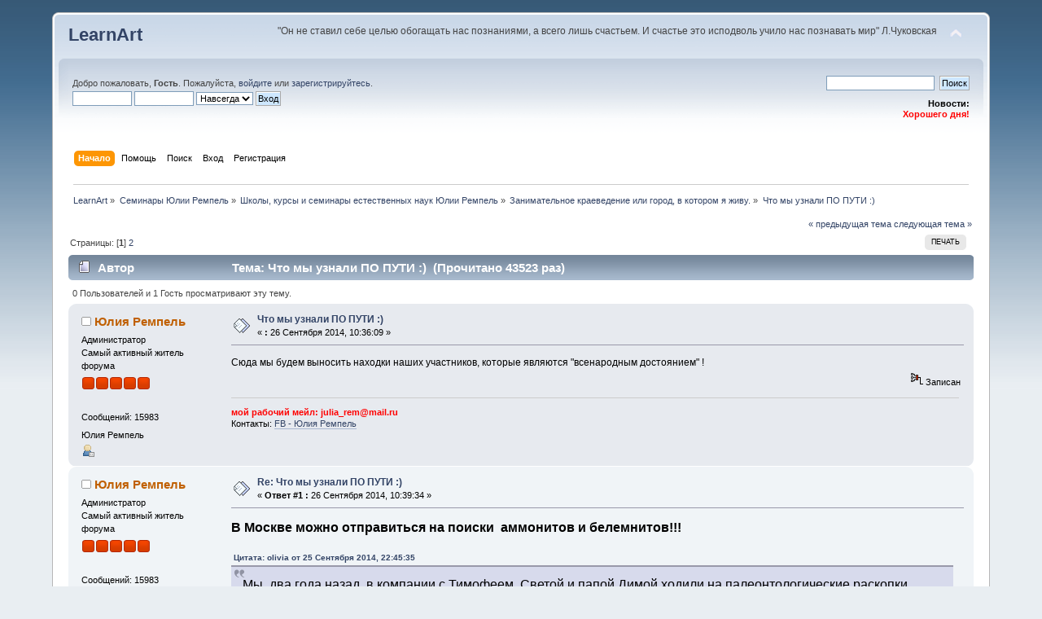

--- FILE ---
content_type: text/html; charset=UTF-8
request_url: https://forum.learnart.eu/index.php?topic=1864.0
body_size: 18898
content:
<!DOCTYPE html PUBLIC "-//W3C//DTD XHTML 1.0 Transitional//EN" "http://www.w3.org/TR/xhtml1/DTD/xhtml1-transitional.dtd">
<html xmlns="http://www.w3.org/1999/xhtml">
<head>
	<link rel="stylesheet" type="text/css" href="https://forum.learnart.eu/Themes/learnart/css/index.css?fin20" />
	<link rel="stylesheet" type="text/css" href="https://forum.learnart.eu/Themes/default/css/webkit.css" />
	<script type="text/javascript" src="https://forum.learnart.eu/Themes/default/scripts/script.js?fin20"></script>
	<script type="text/javascript" src="https://forum.learnart.eu/Themes/learnart/scripts/theme.js?fin20"></script>
	<script type="text/javascript"><!-- // --><![CDATA[
		var smf_theme_url = "https://forum.learnart.eu/Themes/learnart";
		var smf_default_theme_url = "https://forum.learnart.eu/Themes/default";
		var smf_images_url = "https://forum.learnart.eu/Themes/learnart/images";
		var smf_scripturl = "https://forum.learnart.eu/index.php?PHPSESSID=nn1hp4igd765tap24m6nkevdqv&amp;";
		var smf_iso_case_folding = false;
		var smf_charset = "UTF-8";
		var ajax_notification_text = "Загружается...";
		var ajax_notification_cancel_text = "Отменить";
	// ]]></script>
	<meta http-equiv="Content-Type" content="text/html; charset=UTF-8" />
	<meta name="description" content="Что мы узнали ПО ПУТИ  :)" />
	<title>Что мы узнали ПО ПУТИ  :)</title>
	<link rel="canonical" href="https://forum.learnart.eu/index.php?topic=1864.0" />
	<link rel="help" href="https://forum.learnart.eu/index.php?PHPSESSID=nn1hp4igd765tap24m6nkevdqv&amp;action=help" />
	<link rel="search" href="https://forum.learnart.eu/index.php?PHPSESSID=nn1hp4igd765tap24m6nkevdqv&amp;action=search" />
	<link rel="contents" href="https://forum.learnart.eu/index.php?PHPSESSID=nn1hp4igd765tap24m6nkevdqv&amp;" />
	<link rel="alternate" type="application/rss+xml" title="LearnArt - RSS" href="https://forum.learnart.eu/index.php?PHPSESSID=nn1hp4igd765tap24m6nkevdqv&amp;type=rss;action=.xml" />
	<link rel="index" href="https://forum.learnart.eu/index.php?PHPSESSID=nn1hp4igd765tap24m6nkevdqv&amp;board=229.0" />
	<script type="text/javascript">
		function smfAutoTask()
		{
			var tempImage = new Image();
			tempImage.src = "https://forum.learnart.eu/index.php?PHPSESSID=nn1hp4igd765tap24m6nkevdqv&amp;scheduled=task;ts=1768780800";
		}
		window.setTimeout("smfAutoTask();", 1);
	</script>
</head>
<body>
<div id="wrapper" style="width: 90%">
	<div id="header"><div class="frame">
		<div id="top_section">
			<h1 class="forumtitle">
				<a href="https://forum.learnart.eu/index.php?PHPSESSID=nn1hp4igd765tap24m6nkevdqv&amp;">LearnArt</a>
			</h1>
			<img id="upshrink" src="https://forum.learnart.eu/Themes/learnart/images/upshrink.png" alt="*" title="Свернуть/Развернуть" style="display: none;" />
			<div id="siteslogan" class="floatright">"Он не ставил себе целью обогащать нас познаниями, а всего лишь счастьем. И счастье это исподволь учило нас познавать мир" Л.Чуковская</div>
		</div>
		<div id="upper_section" class="middletext">
			<div class="user">
				<script type="text/javascript" src="https://forum.learnart.eu/Themes/default/scripts/sha1.js"></script>
				<form id="guest_form" action="https://forum.learnart.eu/index.php?PHPSESSID=nn1hp4igd765tap24m6nkevdqv&amp;action=login2" method="post" accept-charset="UTF-8"  onsubmit="hashLoginPassword(this, 'c4856c47cdeba0fe01e2b95695b7dd00');">
					<div class="info">Добро пожаловать, <strong>Гость</strong>. Пожалуйста, <a href="https://forum.learnart.eu/index.php?PHPSESSID=nn1hp4igd765tap24m6nkevdqv&amp;action=login">войдите</a> или <a href="https://forum.learnart.eu/index.php?PHPSESSID=nn1hp4igd765tap24m6nkevdqv&amp;action=register">зарегистрируйтесь</a>.</div>
					<input type="text" name="user" size="10" class="input_text" />
					<input type="password" name="passwrd" size="10" class="input_password" />
					<select name="cookielength">
						<option value="60">1 час</option>
						<option value="1440">1 день</option>
						<option value="10080">1 неделя</option>
						<option value="43200">1 месяц</option>
						<option value="-1" selected="selected">Навсегда</option>
					</select>
					<input type="submit" value="Вход" class="button_submit" /><br />
					<div class="info"></div>
					<input type="hidden" name="hash_passwrd" value="" /><input type="hidden" name="d3abb581f7" value="c4856c47cdeba0fe01e2b95695b7dd00" />
				</form>
			</div>
			<div class="news normaltext">
				<form id="search_form" action="https://forum.learnart.eu/index.php?PHPSESSID=nn1hp4igd765tap24m6nkevdqv&amp;action=search2" method="post" accept-charset="UTF-8">
					<input type="text" name="search" value="" class="input_text" />&nbsp;
					<input type="submit" name="submit" value="Поиск" class="button_submit" />
					<input type="hidden" name="advanced" value="0" />
					<input type="hidden" name="topic" value="1864" /></form>
				<h2>Новости: </h2>
				<p><img src="https://srv2.imgonline.com.ua/result_img/imgonline-com-ua-Compressed-BNbQNv01P0i.jpg" alt="" class="bbc_img" /><br /><strong><span style="color: red;" class="bbc_color">Хорошего дня!</span></strong></p>
			</div>
		</div>
		<br class="clear" />
		<script type="text/javascript"><!-- // --><![CDATA[
			var oMainHeaderToggle = new smc_Toggle({
				bToggleEnabled: true,
				bCurrentlyCollapsed: false,
				aSwappableContainers: [
					'upper_section'
				],
				aSwapImages: [
					{
						sId: 'upshrink',
						srcExpanded: smf_images_url + '/upshrink.png',
						altExpanded: 'Свернуть/Развернуть',
						srcCollapsed: smf_images_url + '/upshrink2.png',
						altCollapsed: 'Свернуть/Развернуть'
					}
				],
				oThemeOptions: {
					bUseThemeSettings: false,
					sOptionName: 'collapse_header',
					sSessionVar: 'd3abb581f7',
					sSessionId: 'c4856c47cdeba0fe01e2b95695b7dd00'
				},
				oCookieOptions: {
					bUseCookie: true,
					sCookieName: 'upshrink'
				}
			});
		// ]]></script>
		<div id="main_menu">
			<ul class="dropmenu" id="menu_nav">
				<li id="button_home">
					<a class="active firstlevel" href="https://forum.learnart.eu/index.php?PHPSESSID=nn1hp4igd765tap24m6nkevdqv&amp;">
						<span class="last firstlevel">Начало</span>
					</a>
				</li>
				<li id="button_help">
					<a class="firstlevel" href="https://forum.learnart.eu/index.php?PHPSESSID=nn1hp4igd765tap24m6nkevdqv&amp;action=help">
						<span class="firstlevel">Помощь</span>
					</a>
				</li>
				<li id="button_search">
					<a class="firstlevel" href="https://forum.learnart.eu/index.php?PHPSESSID=nn1hp4igd765tap24m6nkevdqv&amp;action=search">
						<span class="firstlevel">Поиск</span>
					</a>
				</li>
				<li id="button_login">
					<a class="firstlevel" href="https://forum.learnart.eu/index.php?PHPSESSID=nn1hp4igd765tap24m6nkevdqv&amp;action=login">
						<span class="firstlevel">Вход</span>
					</a>
				</li>
				<li id="button_register">
					<a class="firstlevel" href="https://forum.learnart.eu/index.php?PHPSESSID=nn1hp4igd765tap24m6nkevdqv&amp;action=register">
						<span class="last firstlevel">Регистрация</span>
					</a>
				</li>
			</ul>
		</div>
		<br class="clear" />
	</div></div>
	<div id="content_section"><div class="frame">
		<div id="main_content_section">
	<div class="navigate_section">
		<ul>
			<li>
				<a href="https://forum.learnart.eu/index.php?PHPSESSID=nn1hp4igd765tap24m6nkevdqv&amp;"><span>LearnArt</span></a> &#187;
			</li>
			<li>
				<a href="https://forum.learnart.eu/index.php?PHPSESSID=nn1hp4igd765tap24m6nkevdqv&amp;#c10"><span>Семинары Юлии Ремпель</span></a> &#187;
			</li>
			<li>
				<a href="https://forum.learnart.eu/index.php?PHPSESSID=nn1hp4igd765tap24m6nkevdqv&amp;board=570.0"><span>Школы, курсы и семинары естественных наук Юлии Ремпель</span></a> &#187;
			</li>
			<li>
				<a href="https://forum.learnart.eu/index.php?PHPSESSID=nn1hp4igd765tap24m6nkevdqv&amp;board=229.0"><span>Занимательное краеведение или город, в котором я живу.</span></a> &#187;
			</li>
			<li class="last">
				<a href="https://forum.learnart.eu/index.php?PHPSESSID=nn1hp4igd765tap24m6nkevdqv&amp;topic=1864.0"><span>Что мы узнали ПО ПУТИ  :)</span></a>
			</li>
		</ul>
	</div>
			<a id="top"></a>
			<a id="msg33334"></a>
			<div class="pagesection">
				<div class="nextlinks"><a href="https://forum.learnart.eu/index.php?PHPSESSID=nn1hp4igd765tap24m6nkevdqv&amp;topic=1864.0;prev_next=prev#new">&laquo; предыдущая тема</a> <a href="https://forum.learnart.eu/index.php?PHPSESSID=nn1hp4igd765tap24m6nkevdqv&amp;topic=1864.0;prev_next=next#new">следующая тема &raquo;</a></div>
		<div class="buttonlist floatright">
			<ul>
				<li><a class="button_strip_print" href="https://forum.learnart.eu/index.php?PHPSESSID=nn1hp4igd765tap24m6nkevdqv&amp;action=printpage;topic=1864.0" rel="new_win nofollow"><span class="last">Печать</span></a></li>
			</ul>
		</div>
				<div class="pagelinks floatleft">Страницы: [<strong>1</strong>] <a class="navPages" href="https://forum.learnart.eu/index.php?PHPSESSID=nn1hp4igd765tap24m6nkevdqv&amp;topic=1864.10">2</a> </div>
			</div>
			<div id="forumposts">
				<div class="cat_bar">
					<h3 class="catbg">
						<img src="https://forum.learnart.eu/Themes/learnart/images/topic/normal_post.gif" align="bottom" alt="" />
						<span id="author">Автор</span>
						Тема: Что мы узнали ПО ПУТИ  :) &nbsp;(Прочитано 43523 раз)
					</h3>
				</div>
				<p id="whoisviewing" class="smalltext">0 Пользователей и 1 Гость просматривают эту тему.
				</p>
				<form action="https://forum.learnart.eu/index.php?PHPSESSID=nn1hp4igd765tap24m6nkevdqv&amp;action=quickmod2;topic=1864.0" method="post" accept-charset="UTF-8" name="quickModForm" id="quickModForm" style="margin: 0;" onsubmit="return oQuickModify.bInEditMode ? oQuickModify.modifySave('c4856c47cdeba0fe01e2b95695b7dd00', 'd3abb581f7') : false">
				<div class="windowbg">
					<span class="topslice"><span></span></span>
					<div class="post_wrapper">
						<div class="poster">
							<h4>
								<img src="https://forum.learnart.eu/Themes/learnart/images/useroff.gif" alt="Оффлайн" />
								<a href="https://forum.learnart.eu/index.php?PHPSESSID=nn1hp4igd765tap24m6nkevdqv&amp;action=profile;u=1" title="Просмотр профиля Юлия Ремпель">Юлия Ремпель</a>
							</h4>
							<ul class="reset smalltext" id="msg_33334_extra_info">
								<li class="membergroup">Администратор</li>
								<li class="postgroup">Самый активный житель форума</li>
								<li class="stars"><img src="https://forum.learnart.eu/Themes/learnart/images/staradmin.gif" alt="*" /><img src="https://forum.learnart.eu/Themes/learnart/images/staradmin.gif" alt="*" /><img src="https://forum.learnart.eu/Themes/learnart/images/staradmin.gif" alt="*" /><img src="https://forum.learnart.eu/Themes/learnart/images/staradmin.gif" alt="*" /><img src="https://forum.learnart.eu/Themes/learnart/images/staradmin.gif" alt="*" /></li>
								<li class="avatar">
									<a href="https://forum.learnart.eu/index.php?PHPSESSID=nn1hp4igd765tap24m6nkevdqv&amp;action=profile;u=1">
										<img class="avatar" src="https://forum.learnart.eu/index.php?PHPSESSID=nn1hp4igd765tap24m6nkevdqv&amp;action=dlattach;attach=1477;type=avatar" alt="" />
									</a>
								</li>
								<li class="postcount">Сообщений: 15983</li>
								<li class="blurb">Юлия Ремпель</li>
								<li class="profile">
									<ul>
										<li><a href="https://forum.learnart.eu/index.php?PHPSESSID=nn1hp4igd765tap24m6nkevdqv&amp;action=profile;u=1"><img src="https://forum.learnart.eu/Themes/learnart/images/icons/profile_sm.gif" alt="Просмотр профиля" title="Просмотр профиля" /></a></li>
									</ul>
								</li>
							</ul>
						</div>
						<div class="postarea">
							<div class="flow_hidden">
								<div class="keyinfo">
									<div class="messageicon">
										<img src="https://forum.learnart.eu/Themes/learnart/images/post/xx.gif" alt="" />
									</div>
									<h5 id="subject_33334">
										<a href="https://forum.learnart.eu/index.php?PHPSESSID=nn1hp4igd765tap24m6nkevdqv&amp;topic=1864.msg33334#msg33334" rel="nofollow">Что мы узнали ПО ПУТИ  :)</a>
									</h5>
									<div class="smalltext">&#171; <strong> :</strong> 26 Сентября 2014, 10:36:09 &#187;</div>
									<div id="msg_33334_quick_mod"></div>
								</div>
							</div>
							<div class="post">
								<div class="inner" id="msg_33334">Сюда мы будем выносить находки наших участников, которые являются &quot;всенародным достоянием&quot; !</div>
							</div>
						</div>
						<div class="moderatorbar">
							<div class="smalltext modified" id="modified_33334">
							</div>
							<div class="smalltext reportlinks">
								<img src="https://forum.learnart.eu/Themes/learnart/images/ip.gif" alt="" />
								Записан
							</div>
							<div class="signature" id="msg_33334_signature"><span style="color: red;" class="bbc_color"><strong>мой рабочий мейл: julia_rem@mail.ru </strong></span><br />Контакты: <a href="https://www.facebook.com/julia.rempel.73" class="bbc_link" target="_blank" rel="noopener noreferrer">FВ - Юлия Ремпель</a></div>
						</div>
					</div>
					<span class="botslice"><span></span></span>
				</div>
				<hr class="post_separator" />
				<a id="msg33335"></a>
				<div class="windowbg2">
					<span class="topslice"><span></span></span>
					<div class="post_wrapper">
						<div class="poster">
							<h4>
								<img src="https://forum.learnart.eu/Themes/learnart/images/useroff.gif" alt="Оффлайн" />
								<a href="https://forum.learnart.eu/index.php?PHPSESSID=nn1hp4igd765tap24m6nkevdqv&amp;action=profile;u=1" title="Просмотр профиля Юлия Ремпель">Юлия Ремпель</a>
							</h4>
							<ul class="reset smalltext" id="msg_33335_extra_info">
								<li class="membergroup">Администратор</li>
								<li class="postgroup">Самый активный житель форума</li>
								<li class="stars"><img src="https://forum.learnart.eu/Themes/learnart/images/staradmin.gif" alt="*" /><img src="https://forum.learnart.eu/Themes/learnart/images/staradmin.gif" alt="*" /><img src="https://forum.learnart.eu/Themes/learnart/images/staradmin.gif" alt="*" /><img src="https://forum.learnart.eu/Themes/learnart/images/staradmin.gif" alt="*" /><img src="https://forum.learnart.eu/Themes/learnart/images/staradmin.gif" alt="*" /></li>
								<li class="avatar">
									<a href="https://forum.learnart.eu/index.php?PHPSESSID=nn1hp4igd765tap24m6nkevdqv&amp;action=profile;u=1">
										<img class="avatar" src="https://forum.learnart.eu/index.php?PHPSESSID=nn1hp4igd765tap24m6nkevdqv&amp;action=dlattach;attach=1477;type=avatar" alt="" />
									</a>
								</li>
								<li class="postcount">Сообщений: 15983</li>
								<li class="blurb">Юлия Ремпель</li>
								<li class="profile">
									<ul>
										<li><a href="https://forum.learnart.eu/index.php?PHPSESSID=nn1hp4igd765tap24m6nkevdqv&amp;action=profile;u=1"><img src="https://forum.learnart.eu/Themes/learnart/images/icons/profile_sm.gif" alt="Просмотр профиля" title="Просмотр профиля" /></a></li>
									</ul>
								</li>
							</ul>
						</div>
						<div class="postarea">
							<div class="flow_hidden">
								<div class="keyinfo">
									<div class="messageicon">
										<img src="https://forum.learnart.eu/Themes/learnart/images/post/xx.gif" alt="" />
									</div>
									<h5 id="subject_33335">
										<a href="https://forum.learnart.eu/index.php?PHPSESSID=nn1hp4igd765tap24m6nkevdqv&amp;topic=1864.msg33335#msg33335" rel="nofollow">Re: Что мы узнали ПО ПУТИ  :)</a>
									</h5>
									<div class="smalltext">&#171; <strong>Ответ #1 :</strong> 26 Сентября 2014, 10:39:34 &#187;</div>
									<div id="msg_33335_quick_mod"></div>
								</div>
							</div>
							<div class="post">
								<div class="inner" id="msg_33335"><span style="font-size: 12pt;" class="bbc_size"><strong>В Москве можно отправиться на поиски&nbsp; аммонитов и белемнитов!!!</strong></span><br /><br /><div class="quoteheader"><div class="topslice_quote"><a href="https://forum.learnart.eu/index.php?PHPSESSID=nn1hp4igd765tap24m6nkevdqv&amp;topic=1844.msg33323#msg33323">Цитата: olivia от 25 Сентября 2014, 22:45:35</a></div></div><blockquote class="bbc_standard_quote"><span style="font-size: 12pt;" class="bbc_size">Мы, два года назад, в компании с Тимофеем, Светой и папой Димой ходили на палеонтологические раскопки. Оказалось, что в Москве есть место, в котором на поверхность выходят глины Юрского периода. И т.к. на месте Москвы раньше было море, то и искали мы остатки морских животных.<br />Добрались до места, вошли в лес, и познакомились с местным жителем.<br /><img src="https://lh5.googleusercontent.com/-s-SKniuG_Zk/VCR1CDSYUXI/AAAAAAAAEh4/y5ekoU2as8A/w960-h716-no/%D1%84%D0%B8%D0%BB%D0%B8%2B1.jpg" alt="" class="bbc_img" /><br />Вооружились резиновыми сапогами, совками и мисками. <br /><img src="https://lh5.googleusercontent.com/-xEpfKL3B1jI/VCR1CjCx7uI/AAAAAAAAEh8/6NAqE7cLqdI/w566-h845-no/%D1%84%D0%B8%D0%BB%D0%B83.jpg" alt="" class="bbc_img" /><br />Тимофей и Лёня вместе с папами ушли на раскопки, а Фёдор остался купаться. В реке даже нашли кувшинки<br /><img src="https://lh3.googleusercontent.com/-6OfGrwS1KjmmuGLtPYKcNT0OaR6wND_Fy0zns9naeg=w960-h641-no" alt="" class="bbc_img" /><br />Счастливые копатели выходят из леса<br /><img src="https://lh6.googleusercontent.com/-bTw84JCgFNc/VCR1DcydVSI/AAAAAAAAEiI/Ey2UuOWmPoA/w960-h719-no/%D1%84%D0%B8%D0%BB%D0%B84.jpg" alt="" class="bbc_img" /><br />и вот находки: фрагменты аммонитов и белемниты<br /><img src="https://lh5.googleusercontent.com/-ocN6k32xOFA/VCR9kDb8dwI/AAAAAAAAEis/V5CWz57nzrQ/w960-h444-no/%D1%84%D0%B8%D0%BB%D0%B8%2B55.jpg" alt="" class="bbc_img" /><br />А узнали про все это мы на сайте Розового жирафа. По этой ссылке карта и рассказ об ископаемых.<br /><a href="http://pgbooks.ru/want_to_know/paleoblog/ikhtiozavry-v-moskve/" class="bbc_link" target="_blank" rel="noopener noreferrer">http://pgbooks.ru/want_to_know/paleoblog/ikhtiozavry-v-moskve/</a><br />И вот теперь&nbsp; лежат эти белемниты в коробочке..</span><br /></blockquote><div class="quotefooter"><div class="botslice_quote"></div></div><br /><a href="http://forum.learnart.eu/index.php?topic=1844.msg33323#msg33323" class="bbc_link" target="_blank" rel="noopener noreferrer">http://forum.learnart.eu/index.php?topic=1844.msg33323#msg33323</a><br /><br />&nbsp;<a href="http://forum.learnart.eu/index.php?topic=1787.0" class="bbc_link" target="_blank" rel="noopener noreferrer"><strong><span style="color: blue;" class="bbc_color"><span style="font-size: 12pt;" class="bbc_size">Участие в проекте</span></span>.</strong></a></div>
							</div>
						</div>
						<div class="moderatorbar">
							<div class="smalltext modified" id="modified_33335">
							</div>
							<div class="smalltext reportlinks">
								<img src="https://forum.learnart.eu/Themes/learnart/images/ip.gif" alt="" />
								Записан
							</div>
							<div class="signature" id="msg_33335_signature"><span style="color: red;" class="bbc_color"><strong>мой рабочий мейл: julia_rem@mail.ru </strong></span><br />Контакты: <a href="https://www.facebook.com/julia.rempel.73" class="bbc_link" target="_blank" rel="noopener noreferrer">FВ - Юлия Ремпель</a></div>
						</div>
					</div>
					<span class="botslice"><span></span></span>
				</div>
				<hr class="post_separator" />
				<a id="msg33339"></a>
				<div class="windowbg">
					<span class="topslice"><span></span></span>
					<div class="post_wrapper">
						<div class="poster">
							<h4>
								<img src="https://forum.learnart.eu/Themes/learnart/images/useroff.gif" alt="Оффлайн" />
								<a href="https://forum.learnart.eu/index.php?PHPSESSID=nn1hp4igd765tap24m6nkevdqv&amp;action=profile;u=1" title="Просмотр профиля Юлия Ремпель">Юлия Ремпель</a>
							</h4>
							<ul class="reset smalltext" id="msg_33339_extra_info">
								<li class="membergroup">Администратор</li>
								<li class="postgroup">Самый активный житель форума</li>
								<li class="stars"><img src="https://forum.learnart.eu/Themes/learnart/images/staradmin.gif" alt="*" /><img src="https://forum.learnart.eu/Themes/learnart/images/staradmin.gif" alt="*" /><img src="https://forum.learnart.eu/Themes/learnart/images/staradmin.gif" alt="*" /><img src="https://forum.learnart.eu/Themes/learnart/images/staradmin.gif" alt="*" /><img src="https://forum.learnart.eu/Themes/learnart/images/staradmin.gif" alt="*" /></li>
								<li class="avatar">
									<a href="https://forum.learnart.eu/index.php?PHPSESSID=nn1hp4igd765tap24m6nkevdqv&amp;action=profile;u=1">
										<img class="avatar" src="https://forum.learnart.eu/index.php?PHPSESSID=nn1hp4igd765tap24m6nkevdqv&amp;action=dlattach;attach=1477;type=avatar" alt="" />
									</a>
								</li>
								<li class="postcount">Сообщений: 15983</li>
								<li class="blurb">Юлия Ремпель</li>
								<li class="profile">
									<ul>
										<li><a href="https://forum.learnart.eu/index.php?PHPSESSID=nn1hp4igd765tap24m6nkevdqv&amp;action=profile;u=1"><img src="https://forum.learnart.eu/Themes/learnart/images/icons/profile_sm.gif" alt="Просмотр профиля" title="Просмотр профиля" /></a></li>
									</ul>
								</li>
							</ul>
						</div>
						<div class="postarea">
							<div class="flow_hidden">
								<div class="keyinfo">
									<div class="messageicon">
										<img src="https://forum.learnart.eu/Themes/learnart/images/post/xx.gif" alt="" />
									</div>
									<h5 id="subject_33339">
										<a href="https://forum.learnart.eu/index.php?PHPSESSID=nn1hp4igd765tap24m6nkevdqv&amp;topic=1864.msg33339#msg33339" rel="nofollow">Отправляемся на поиски пунктов Триангуляции!</a>
									</h5>
									<div class="smalltext">&#171; <strong>Ответ #2 :</strong> 26 Сентября 2014, 11:05:41 &#187;</div>
									<div id="msg_33339_quick_mod"></div>
								</div>
							</div>
							<div class="post">
								<div class="inner" id="msg_33339">Сначала появилось сообщение Инги и Артема!<br /><br />Они путешествовали по знакомому маршруту и искали то, что до этого никогда не видели!<br /><br /><div class="quoteheader"><div class="topslice_quote"><a href="https://forum.learnart.eu/index.php?PHPSESSID=nn1hp4igd765tap24m6nkevdqv&amp;topic=1819.msg33199#msg33199">Цитата: iaun от 23 Сентября 2014, 22:37:32</a></div></div><blockquote class="bbc_standard_quote"><span style="font-size: 12pt;" class="bbc_size">Прошли между двумя новостройками - совсем скоро в них начнут въезжать люди. А на месте одной из них совсем недавно стоял старый, дореволюционной постройки механический завод. От него осталось только одно здание - отказались его собственники застройщикам продавать. Вот в этом здании мы и нашли кое-что интересненькое <img src="https://forum.learnart.eu/Smileys/default/wink.gif" alt=";&#41;" title="Подмигивающий" class="smiley" /><br /><br />Одно интересненькое нашёл Артём - оно торчало из стены снизу, на уровне его колен. К сожалению фото засветила, придётся завтра переделывать. Вообщем - какое-то что-то с непонятными буковками и циферками. Сначала я подумала, что может быть это год...Но нет, цифры- 9803. Вообщем, объяснить что это такое я Артёму не смогла. Кстати, у мужа надо узнать. Он иногда знает совершенно неожиданные вещи.<br /><br /><img src="http://s020.radikal.ru/i701/1409/44/17515819231b.jpg" alt="" class="bbc_img" /><br /><br />А второе интересненькое увидела я, задрав голову (очень уж хотелось что-нибудь найти <img src="https://forum.learnart.eu/Smileys/default/cheesy.gif" alt="&#58;D" title="Веселый" class="smiley" />). Я увидела, что подставки для флагов сделаны в виде пушек. Тёма был в восторге - оружие его любимая тема.</span><br /><br /><img src="http://s015.radikal.ru/i332/1409/f4/ec2b696a70ce.jpg" alt="" class="bbc_img" /><br /><br /></blockquote><div class="quotefooter"><div class="botslice_quote"></div></div><br />На это сообщение отозвалась Оля( Kololga)<br /><br /><div class="quoteheader"><div class="topslice_quote"><a href="https://forum.learnart.eu/index.php?PHPSESSID=nn1hp4igd765tap24m6nkevdqv&amp;topic=1819.msg33256#msg33256">Цитата: Kololga от 24 Сентября 2014, 22:56:31</a></div></div><blockquote class="bbc_standard_quote"><strong><span style="font-size: 12pt;" class="bbc_size">Мне кажется, что штуковина, которую нашел Артем, похожа на метку пункта триангуляции.<br />Они все имеют свои номера и координаты, занесенные в единый реестр - широту, долготу, высоту<br />Ориентируясь на них и рисуют все карты мира<br />В городах их часто монтируют в стены, а на просторах размещают под пирамидальными триангуляционными пунктами - Вы наверняка видели такие в лесах-полях<br />В общем, очень символичная находка для человека, вышедшего рисовать карту!!!</span></strong><br /></blockquote><div class="quotefooter"><div class="botslice_quote"></div></div><br /><div class="quoteheader"><div class="topslice_quote"><a href="https://forum.learnart.eu/index.php?PHPSESSID=nn1hp4igd765tap24m6nkevdqv&amp;topic=1819.msg33265#msg33265">Цитата: Kololga от 25 Сентября 2014, 09:00:06</a></div></div><blockquote class="bbc_standard_quote"><span style="font-size: 12pt;" class="bbc_size">Ну эти пункты - базовая штука при построении всех карт, к ним идет привязка. <br />Я каждый раз радуюсь, когда их нахожу <img src="https://forum.learnart.eu/Smileys/default/smiley.gif" alt="&#58;&#41;" title="Улыбающийся" class="smiley" /><br /><br /><a href="http://yandex.ru/images/search?source=wiz&amp;img_url=http%3A%2F%2Fwww.hllab.dp.ua%2FStore%2Ftexts%2Fgps%2Fdatums06.jpg&amp;uinfo=sw-1093-sh-614-ww-1079-wh-475-pd-1.25-wp-16x9_1366x768&amp;text=%D0%B3%D0%B5%D0%BE%D0%B4%D0%B5%D0%B7%D0%B8%D1%87%D0%B5%D1%81%D0%BA%D0%B8%D0%B9%20%D0%B7%D0%BD%D0%B0%D0%BA&amp;noreask=1&amp;pos=0&amp;lr=213&amp;rpt=simage" class="bbc_link" target="_blank" rel="noopener noreferrer">смотрите, какие они бывают разные и красивские</a><br /><br /><img src="http://istahowgeo.3dn.ru/_ph/10/2/506711078.jpg" alt="" class="bbc_img" /> <img src="http://img-fotki.yandex.ru/get/3902/fly-by-nsk.4/0_2f538_8fc7fa0e_XL" alt="" class="bbc_img" /><br /><br /><br />А Питер для картографов славен еще и тем, что у вас, в Кронштадте есть так называемый &quot;Нуль кронштадского футштока&quot; - это отметка высоты, соответствующая уровню Балтийского моря.<br />И именно от этого уровня у нас в стране считаются все высоты, когда говорят &quot;от уровня моря&quot;<br />Мы в свое время специально ездили гулять в Кронштадт - искать этот нуль. По факту оказалась 4-хметровая линейка под одним из мостов, с которой ежедневно списывают показания.</span><br /></blockquote><div class="quotefooter"><div class="botslice_quote"></div></div><br /><div class="quoteheader"><div class="topslice_quote"><a href="https://forum.learnart.eu/index.php?PHPSESSID=nn1hp4igd765tap24m6nkevdqv&amp;topic=1819.msg33303#msg33303">Цитата: iaun от 25 Сентября 2014, 19:50:12</a></div></div><blockquote class="bbc_standard_quote"><span style="font-size: 12pt;" class="bbc_size">Артём сегодня ещё один углядел! Находился на здании его музыкальной школы!=)) Это минутах в 20 от нашего дома. Прохожие обернулись от непонятного слова, сорвавшегося с моих уст=)))</span><br /></blockquote><div class="quotefooter"><div class="botslice_quote"></div></div><br /><span style="font-size: 14pt;" class="bbc_size"><strong>Предлагаю всем отправиться на поиски пунктов триангуляции <img src="https://forum.learnart.eu/Smileys/default/smiley.gif" alt="&#58;&#41;" title="Улыбающийся" class="smiley" /> </strong></span><br />Коллекцию фотографий <a href="http://forum.learnart.eu/index.php?topic=1865.0" class="bbc_link" target="_blank" rel="noopener noreferrer"> будем размещать здесь!</a><br /><br />&nbsp;<a href="http://forum.learnart.eu/index.php?topic=1787.0" class="bbc_link" target="_blank" rel="noopener noreferrer"><strong>Участие в проекте.</strong></a><br /><br /><br /><br /></div>
							</div>
						</div>
						<div class="moderatorbar">
							<div class="smalltext modified" id="modified_33339">
							</div>
							<div class="smalltext reportlinks">
								<img src="https://forum.learnart.eu/Themes/learnart/images/ip.gif" alt="" />
								Записан
							</div>
							<div class="signature" id="msg_33339_signature"><span style="color: red;" class="bbc_color"><strong>мой рабочий мейл: julia_rem@mail.ru </strong></span><br />Контакты: <a href="https://www.facebook.com/julia.rempel.73" class="bbc_link" target="_blank" rel="noopener noreferrer">FВ - Юлия Ремпель</a></div>
						</div>
					</div>
					<span class="botslice"><span></span></span>
				</div>
				<hr class="post_separator" />
				<a id="msg33561"></a>
				<div class="windowbg2">
					<span class="topslice"><span></span></span>
					<div class="post_wrapper">
						<div class="poster">
							<h4>
								<img src="https://forum.learnart.eu/Themes/learnart/images/useroff.gif" alt="Оффлайн" />
								<a href="https://forum.learnart.eu/index.php?PHPSESSID=nn1hp4igd765tap24m6nkevdqv&amp;action=profile;u=6022" title="Просмотр профиля shumer">shumer</a>
							</h4>
							<ul class="reset smalltext" id="msg_33561_extra_info">
								<li class="membergroup">Краеведение</li>
								<li class="postgroup">Читатель форума</li>
								<li class="stars"><img src="https://forum.learnart.eu/Themes/learnart/images/star.gif" alt="*" /></li>
								<li class="postcount">Сообщений: 39</li>
								<li class="profile">
									<ul>
										<li><a href="https://forum.learnart.eu/index.php?PHPSESSID=nn1hp4igd765tap24m6nkevdqv&amp;action=profile;u=6022"><img src="https://forum.learnart.eu/Themes/learnart/images/icons/profile_sm.gif" alt="Просмотр профиля" title="Просмотр профиля" /></a></li>
									</ul>
								</li>
							</ul>
						</div>
						<div class="postarea">
							<div class="flow_hidden">
								<div class="keyinfo">
									<div class="messageicon">
										<img src="https://forum.learnart.eu/Themes/learnart/images/post/xx.gif" alt="" />
									</div>
									<h5 id="subject_33561">
										<a href="https://forum.learnart.eu/index.php?PHPSESSID=nn1hp4igd765tap24m6nkevdqv&amp;topic=1864.msg33561#msg33561" rel="nofollow">Re: Что мы узнали ПО ПУТИ  :)</a>
									</h5>
									<div class="smalltext">&#171; <strong>Ответ #3 :</strong> 29 Сентября 2014, 19:44:37 &#187;</div>
									<div id="msg_33561_quick_mod"></div>
								</div>
							</div>
							<div class="post">
								<div class="inner" id="msg_33561">Муж со средним нашим пвтешественником оказывается уже встречали их. Вот триангуляция на Ивановой горе у Княжегубского водохранилища Мурманская обл., где они путешествовали на байдарках.<br /><br /></div>
							</div>
						</div>
						<div class="moderatorbar">
							<div class="smalltext modified" id="modified_33561">
							</div>
							<div class="smalltext reportlinks">
								<img src="https://forum.learnart.eu/Themes/learnart/images/ip.gif" alt="" />
								Записан
							</div>
						</div>
					</div>
					<span class="botslice"><span></span></span>
				</div>
				<hr class="post_separator" />
				<a id="msg33562"></a>
				<div class="windowbg">
					<span class="topslice"><span></span></span>
					<div class="post_wrapper">
						<div class="poster">
							<h4>
								<img src="https://forum.learnart.eu/Themes/learnart/images/useroff.gif" alt="Оффлайн" />
								<a href="https://forum.learnart.eu/index.php?PHPSESSID=nn1hp4igd765tap24m6nkevdqv&amp;action=profile;u=6022" title="Просмотр профиля shumer">shumer</a>
							</h4>
							<ul class="reset smalltext" id="msg_33562_extra_info">
								<li class="membergroup">Краеведение</li>
								<li class="postgroup">Читатель форума</li>
								<li class="stars"><img src="https://forum.learnart.eu/Themes/learnart/images/star.gif" alt="*" /></li>
								<li class="postcount">Сообщений: 39</li>
								<li class="profile">
									<ul>
										<li><a href="https://forum.learnart.eu/index.php?PHPSESSID=nn1hp4igd765tap24m6nkevdqv&amp;action=profile;u=6022"><img src="https://forum.learnart.eu/Themes/learnart/images/icons/profile_sm.gif" alt="Просмотр профиля" title="Просмотр профиля" /></a></li>
									</ul>
								</li>
							</ul>
						</div>
						<div class="postarea">
							<div class="flow_hidden">
								<div class="keyinfo">
									<div class="messageicon">
										<img src="https://forum.learnart.eu/Themes/learnart/images/post/clip.gif" alt="" />
									</div>
									<h5 id="subject_33562">
										<a href="https://forum.learnart.eu/index.php?PHPSESSID=nn1hp4igd765tap24m6nkevdqv&amp;topic=1864.msg33562#msg33562" rel="nofollow">Re: Что мы узнали ПО ПУТИ  :)</a>
									</h5>
									<div class="smalltext">&#171; <strong>Ответ #4 :</strong> 29 Сентября 2014, 19:45:48 &#187;</div>
									<div id="msg_33562_quick_mod"></div>
								</div>
							</div>
							<div class="post">
								<div class="inner" id="msg_33562">Фото<br /></div>
							</div>
						</div>
						<div class="moderatorbar">
							<div class="smalltext modified" id="modified_33562">
							</div>
							<div class="smalltext reportlinks">
								<img src="https://forum.learnart.eu/Themes/learnart/images/ip.gif" alt="" />
								Записан
							</div>
						</div>
					</div>
					<span class="botslice"><span></span></span>
				</div>
				<hr class="post_separator" />
				<a id="msg34168"></a>
				<div class="windowbg2">
					<span class="topslice"><span></span></span>
					<div class="post_wrapper">
						<div class="poster">
							<h4>
								<img src="https://forum.learnart.eu/Themes/learnart/images/useroff.gif" alt="Оффлайн" />
								<a href="https://forum.learnart.eu/index.php?PHPSESSID=nn1hp4igd765tap24m6nkevdqv&amp;action=profile;u=1" title="Просмотр профиля Юлия Ремпель">Юлия Ремпель</a>
							</h4>
							<ul class="reset smalltext" id="msg_34168_extra_info">
								<li class="membergroup">Администратор</li>
								<li class="postgroup">Самый активный житель форума</li>
								<li class="stars"><img src="https://forum.learnart.eu/Themes/learnart/images/staradmin.gif" alt="*" /><img src="https://forum.learnart.eu/Themes/learnart/images/staradmin.gif" alt="*" /><img src="https://forum.learnart.eu/Themes/learnart/images/staradmin.gif" alt="*" /><img src="https://forum.learnart.eu/Themes/learnart/images/staradmin.gif" alt="*" /><img src="https://forum.learnart.eu/Themes/learnart/images/staradmin.gif" alt="*" /></li>
								<li class="avatar">
									<a href="https://forum.learnart.eu/index.php?PHPSESSID=nn1hp4igd765tap24m6nkevdqv&amp;action=profile;u=1">
										<img class="avatar" src="https://forum.learnart.eu/index.php?PHPSESSID=nn1hp4igd765tap24m6nkevdqv&amp;action=dlattach;attach=1477;type=avatar" alt="" />
									</a>
								</li>
								<li class="postcount">Сообщений: 15983</li>
								<li class="blurb">Юлия Ремпель</li>
								<li class="profile">
									<ul>
										<li><a href="https://forum.learnart.eu/index.php?PHPSESSID=nn1hp4igd765tap24m6nkevdqv&amp;action=profile;u=1"><img src="https://forum.learnart.eu/Themes/learnart/images/icons/profile_sm.gif" alt="Просмотр профиля" title="Просмотр профиля" /></a></li>
									</ul>
								</li>
							</ul>
						</div>
						<div class="postarea">
							<div class="flow_hidden">
								<div class="keyinfo">
									<div class="messageicon">
										<img src="https://forum.learnart.eu/Themes/learnart/images/post/xx.gif" alt="" />
									</div>
									<h5 id="subject_34168">
										<a href="https://forum.learnart.eu/index.php?PHPSESSID=nn1hp4igd765tap24m6nkevdqv&amp;topic=1864.msg34168#msg34168" rel="nofollow">Re: Что мы узнали ПО ПУТИ  :)</a>
									</h5>
									<div class="smalltext">&#171; <strong>Ответ #5 :</strong> 07 Октября 2014, 08:33:52 &#187;</div>
									<div id="msg_34168_quick_mod"></div>
								</div>
							</div>
							<div class="post">
								<div class="inner" id="msg_34168"><div class="quoteheader"><div class="topslice_quote"><a href="https://forum.learnart.eu/index.php?PHPSESSID=nn1hp4igd765tap24m6nkevdqv&amp;topic=1839.msg33945#msg33945">Цитата: Юся от 05 Октября 2014, 04:29:16</a></div></div><blockquote class="bbc_standard_quote"><span style="font-size: 10pt;" class="bbc_size">Совершили мы путешествие в мое&nbsp; любимое место - на дамбу. Правда, все получилось не так, как я планировала, но это и хорошо на самом деле. <img src="https://forum.learnart.eu/Smileys/default/smiley.gif" alt="&#58;&#41;" title="Улыбающийся" class="smiley" /> <br />Путешествовали с Гришей и Игорем. <br />Вышли с тренировки, запаслись угощением для уток и детей <img src="https://forum.learnart.eu/Smileys/default/smiley.gif" alt="&#58;&#41;" title="Улыбающийся" class="smiley" /> и отправились в путь.<br /><a href="http://vfl.ru/fotos/eb91ae406550607.html" class="bbc_link" target="_blank" rel="noopener noreferrer"><img src="http://images.vfl.ru/ii/1412474532/eb91ae40/6550607_m.jpg" alt="" class="bbc_img" /></a><br />Я решила идти по тихим улочкам. Дети там никогда не были, и, увидев реку, рванули к ней с удивлением, как мы быстро дошли. А река-то не та <img src="https://forum.learnart.eu/Smileys/default/wink.gif" alt=";&#41;" title="Подмигивающий" class="smiley" /> Вышли мы к р. Великой как раз недалеко от ее слияния с Мирожкой. Разочарованный Игорь - уток-то нет.<br /><a href="http://vfl.ru/fotos/e57272b96550623.html" class="bbc_link" target="_blank" rel="noopener noreferrer"><img src="http://images.vfl.ru/ii/1412474914/e57272b9/6550623_m.jpg" alt="" class="bbc_img" /></a><br />Зато видно Троицкий собор - наш главный Храм.<br /><a href="http://vfl.ru/fotos/58a24d2b6550624.html" class="bbc_link" target="_blank" rel="noopener noreferrer"><img src="http://images.vfl.ru/ii/1412474915/58a24d2b/6550624_m.jpg" alt="" class="bbc_img" /></a><br />Расположен он в псковском Кроме - историческом центре города. Туда я тоже обязательно хочу попасть и вам рассказать. Там очень красиво и интересно! <img src="https://forum.learnart.eu/Smileys/default/smiley.gif" alt="&#58;&#41;" title="Улыбающийся" class="smiley" /><br />Решили идти все-таки к уточкам.<br /><a href="http://vfl.ru/fotos/fbe65a706550639.html" class="bbc_link" target="_blank" rel="noopener noreferrer"><img src="http://images.vfl.ru/ii/1412475359/fbe65a70/6550639_m.jpg" alt="" class="bbc_img" /></a><br />Покормили прямо с рук, подкрепились сами... и пошли дальше гулять по дендро-парку.<br />Рядом Мирожский монастырь, знаменитый сохранившимися домонгольскими фресками.<br /><em>фото из интернета</em><br /><a href="http://vfl.ru/fotos/654ce0826550645.html" class="bbc_link" target="_blank" rel="noopener noreferrer"><img src="http://images.vfl.ru/ii/1412475638/654ce082/6550645_m.jpg" alt="" class="bbc_img" /></a><br /><a href="http://vfl.ru/fotos/6b2d83cb6550658.html" class="bbc_link" target="_blank" rel="noopener noreferrer"><img src="http://images.vfl.ru/ii/1412475948/6b2d83cb/6550658_m.jpg" alt="" class="bbc_img" /></a><br /><a href="http://vfl.ru/fotos/d630f22f6550659.html" class="bbc_link" target="_blank" rel="noopener noreferrer"><img src="http://images.vfl.ru/ii/1412475948/d630f22f/6550659_m.jpg" alt="" class="bbc_img" /></a><br /><a href="http://vfl.ru/fotos/9a7d15026550662.html" class="bbc_link" target="_blank" rel="noopener noreferrer"><img src="http://images.vfl.ru/ii/1412475949/9a7d1502/6550662_m.jpg" alt="" class="bbc_img" /></a><br /><a href="http://vfl.ru/fotos/d361f6d26550663.html" class="bbc_link" target="_blank" rel="noopener noreferrer"><img src="http://images.vfl.ru/ii/1412475950/d361f6d2/6550663_m.jpg" alt="" class="bbc_img" /></a><br /><a href="http://vfl.ru/fotos/284519976550664.html" class="bbc_link" target="_blank" rel="noopener noreferrer"><img src="http://images.vfl.ru/ii/1412475950/28451997/6550664_m.jpg" alt="" class="bbc_img" /></a><br />Но нам пока не до фресок, у нас солнечный осенний денек, прямо на нас падают листья, дети веселятся! <img src="https://forum.learnart.eu/Smileys/default/smiley.gif" alt="&#58;&#41;" title="Улыбающийся" class="smiley" /><br /><a href="http://vfl.ru/fotos/c7a8b6706550682.html" class="bbc_link" target="_blank" rel="noopener noreferrer"><img src="http://images.vfl.ru/ii/1412476118/c7a8b670/6550682_m.jpg" alt="" class="bbc_img" /></a><br /><a href="http://vfl.ru/fotos/a66de0ce6550683.html" class="bbc_link" target="_blank" rel="noopener noreferrer"><img src="http://images.vfl.ru/ii/1412476119/a66de0ce/6550683_m.jpg" alt="" class="bbc_img" /></a><br /><a href="http://vfl.ru/fotos/320f19de6550684.html" class="bbc_link" target="_blank" rel="noopener noreferrer"><img src="http://images.vfl.ru/ii/1412476120/320f19de/6550684_m.jpg" alt="" class="bbc_img" /></a><br /><a href="http://vfl.ru/fotos/a5531fcd6550686.html" class="bbc_link" target="_blank" rel="noopener noreferrer"><img src="http://images.vfl.ru/ii/1412476121/a5531fcd/6550686_m.jpg" alt="" class="bbc_img" /></a><br /><em>Продолжение следует...</em></span><br /><a href="http://forum.learnart.eu/index.php?topic=1839.msg33945#msg33945" class="bbc_link" target="_blank" rel="noopener noreferrer">http://forum.learnart.eu/index.php?topic=1839.msg33945#msg33945</a><br /></blockquote><div class="quotefooter"><div class="botslice_quote"></div></div></div>
							</div>
						</div>
						<div class="moderatorbar">
							<div class="smalltext modified" id="modified_34168">
							</div>
							<div class="smalltext reportlinks">
								<img src="https://forum.learnart.eu/Themes/learnart/images/ip.gif" alt="" />
								Записан
							</div>
							<div class="signature" id="msg_34168_signature"><span style="color: red;" class="bbc_color"><strong>мой рабочий мейл: julia_rem@mail.ru </strong></span><br />Контакты: <a href="https://www.facebook.com/julia.rempel.73" class="bbc_link" target="_blank" rel="noopener noreferrer">FВ - Юлия Ремпель</a></div>
						</div>
					</div>
					<span class="botslice"><span></span></span>
				</div>
				<hr class="post_separator" />
				<a id="msg34169"></a>
				<div class="windowbg">
					<span class="topslice"><span></span></span>
					<div class="post_wrapper">
						<div class="poster">
							<h4>
								<img src="https://forum.learnart.eu/Themes/learnart/images/useroff.gif" alt="Оффлайн" />
								<a href="https://forum.learnart.eu/index.php?PHPSESSID=nn1hp4igd765tap24m6nkevdqv&amp;action=profile;u=1" title="Просмотр профиля Юлия Ремпель">Юлия Ремпель</a>
							</h4>
							<ul class="reset smalltext" id="msg_34169_extra_info">
								<li class="membergroup">Администратор</li>
								<li class="postgroup">Самый активный житель форума</li>
								<li class="stars"><img src="https://forum.learnart.eu/Themes/learnart/images/staradmin.gif" alt="*" /><img src="https://forum.learnart.eu/Themes/learnart/images/staradmin.gif" alt="*" /><img src="https://forum.learnart.eu/Themes/learnart/images/staradmin.gif" alt="*" /><img src="https://forum.learnart.eu/Themes/learnart/images/staradmin.gif" alt="*" /><img src="https://forum.learnart.eu/Themes/learnart/images/staradmin.gif" alt="*" /></li>
								<li class="avatar">
									<a href="https://forum.learnart.eu/index.php?PHPSESSID=nn1hp4igd765tap24m6nkevdqv&amp;action=profile;u=1">
										<img class="avatar" src="https://forum.learnart.eu/index.php?PHPSESSID=nn1hp4igd765tap24m6nkevdqv&amp;action=dlattach;attach=1477;type=avatar" alt="" />
									</a>
								</li>
								<li class="postcount">Сообщений: 15983</li>
								<li class="blurb">Юлия Ремпель</li>
								<li class="profile">
									<ul>
										<li><a href="https://forum.learnart.eu/index.php?PHPSESSID=nn1hp4igd765tap24m6nkevdqv&amp;action=profile;u=1"><img src="https://forum.learnart.eu/Themes/learnart/images/icons/profile_sm.gif" alt="Просмотр профиля" title="Просмотр профиля" /></a></li>
									</ul>
								</li>
							</ul>
						</div>
						<div class="postarea">
							<div class="flow_hidden">
								<div class="keyinfo">
									<div class="messageicon">
										<img src="https://forum.learnart.eu/Themes/learnart/images/post/xx.gif" alt="" />
									</div>
									<h5 id="subject_34169">
										<a href="https://forum.learnart.eu/index.php?PHPSESSID=nn1hp4igd765tap24m6nkevdqv&amp;topic=1864.msg34169#msg34169" rel="nofollow">Re: Что мы узнали ПО ПУТИ  :)</a>
									</h5>
									<div class="smalltext">&#171; <strong>Ответ #6 :</strong> 07 Октября 2014, 08:39:06 &#187;</div>
									<div id="msg_34169_quick_mod"></div>
								</div>
							</div>
							<div class="post">
								<div class="inner" id="msg_34169"><div class="quoteheader"><div class="topslice_quote"><a href="https://forum.learnart.eu/index.php?PHPSESSID=nn1hp4igd765tap24m6nkevdqv&amp;topic=1820.msg33711#msg33711">Цитата: Ирина А. от 01 Октября 2014, 20:48:59</a></div></div><blockquote class="bbc_standard_quote"><span style="font-size: 10pt;" class="bbc_size">Итак, немного о том, как у нас начиналось схематическое изображение у Вани . Он очень любит рисовать как и что устроено, например вот так:<br />Даша уронила в слив деталь от lego , Ваня спросил :&quot;Мама, а хочешь я покажу как все было?&quot; и изобразил.<br /><a href="http://www.radikal.ru" class="bbc_link" target="_blank" rel="noopener noreferrer"><img src="http://i079.radikal.ru/1410/19/5b88c9ec4012.jpg" alt="" class="bbc_img" /></a><br /><br />Еще он любит прятать что-то в квартире, рисовать карту и просить кого-нибудь найти, отметив место на карте.<br />Например вот так.<br /><a href="http://www.radikal.ru" class="bbc_link" target="_blank" rel="noopener noreferrer"><img src="http://s017.radikal.ru/i404/1410/02/46f580a76c35.jpg" alt="" class="bbc_img" /></a><br /><br />А последние 2 дня задается вопросом - как происходит что сначала еда, а потом сила в организме, так что жду новых схематических изображений процесса)))<br /><br />Так что он с небывалым энтузиазмом сегодня воспринял идею карты и клада. Сразу придумал где будем прятать и начал пыхтеть над черновиком ( это он его так назвал) карты, причем работал только ручкой и мои предложения &quot;оживить&quot; цветными карандашами отверг, сказал, что так гораздо понятнее, после этого я старалась почти не вмешиваться, хотя как же это трудно)))<br /><br /><a href="http://www.radikal.ru" class="bbc_link" target="_blank" rel="noopener noreferrer"><img src="http://s017.radikal.ru/i424/1410/bd/6c9962526b2c.jpg" alt="" class="bbc_img" /></a><br /><a href="http://www.radikal.ru" class="bbc_link" target="_blank" rel="noopener noreferrer"><img src="http://s013.radikal.ru/i322/1410/89/366b07857a02.jpg" alt="" class="bbc_img" /></a><br /><a href="http://www.radikal.ru" class="bbc_link" target="_blank" rel="noopener noreferrer"><img src="http://s015.radikal.ru/i332/1410/3f/d42045718254.jpg" alt="" class="bbc_img" /></a><br /><br />Дашутка тоже очень впечатлилась идеей клада и карты и нарисовала свою схему, 2 в 1 схема нашей детской площадки ( при желании можно даже различить качели и Дашу на них), где прямо посередине она и решила спрятать клад ( крестик), и карта-схема дачи, где она плывет на лодке)))</span><br /><br /><a href="http://www.radikal.ru" class="bbc_link" target="_blank" rel="noopener noreferrer"><img src="http://s011.radikal.ru/i315/1410/cc/92b4ed993ef8.jpg" alt="" class="bbc_img" /></a><br /></blockquote><div class="quotefooter"><div class="botslice_quote"></div></div><br />&nbsp;<a href="http://forum.learnart.eu/index.php?topic=1787.0" class="bbc_link" target="_blank" rel="noopener noreferrer"><strong><span style="color: blue;" class="bbc_color"><span style="font-size: 12pt;" class="bbc_size">Участие в проекте</span></span>.</strong></a></div>
							</div>
						</div>
						<div class="moderatorbar">
							<div class="smalltext modified" id="modified_34169">
							</div>
							<div class="smalltext reportlinks">
								<img src="https://forum.learnart.eu/Themes/learnart/images/ip.gif" alt="" />
								Записан
							</div>
							<div class="signature" id="msg_34169_signature"><span style="color: red;" class="bbc_color"><strong>мой рабочий мейл: julia_rem@mail.ru </strong></span><br />Контакты: <a href="https://www.facebook.com/julia.rempel.73" class="bbc_link" target="_blank" rel="noopener noreferrer">FВ - Юлия Ремпель</a></div>
						</div>
					</div>
					<span class="botslice"><span></span></span>
				</div>
				<hr class="post_separator" />
				<a id="msg34743"></a>
				<div class="windowbg2">
					<span class="topslice"><span></span></span>
					<div class="post_wrapper">
						<div class="poster">
							<h4>
								<img src="https://forum.learnart.eu/Themes/learnart/images/useroff.gif" alt="Оффлайн" />
								<a href="https://forum.learnart.eu/index.php?PHPSESSID=nn1hp4igd765tap24m6nkevdqv&amp;action=profile;u=1" title="Просмотр профиля Юлия Ремпель">Юлия Ремпель</a>
							</h4>
							<ul class="reset smalltext" id="msg_34743_extra_info">
								<li class="membergroup">Администратор</li>
								<li class="postgroup">Самый активный житель форума</li>
								<li class="stars"><img src="https://forum.learnart.eu/Themes/learnart/images/staradmin.gif" alt="*" /><img src="https://forum.learnart.eu/Themes/learnart/images/staradmin.gif" alt="*" /><img src="https://forum.learnart.eu/Themes/learnart/images/staradmin.gif" alt="*" /><img src="https://forum.learnart.eu/Themes/learnart/images/staradmin.gif" alt="*" /><img src="https://forum.learnart.eu/Themes/learnart/images/staradmin.gif" alt="*" /></li>
								<li class="avatar">
									<a href="https://forum.learnart.eu/index.php?PHPSESSID=nn1hp4igd765tap24m6nkevdqv&amp;action=profile;u=1">
										<img class="avatar" src="https://forum.learnart.eu/index.php?PHPSESSID=nn1hp4igd765tap24m6nkevdqv&amp;action=dlattach;attach=1477;type=avatar" alt="" />
									</a>
								</li>
								<li class="postcount">Сообщений: 15983</li>
								<li class="blurb">Юлия Ремпель</li>
								<li class="profile">
									<ul>
										<li><a href="https://forum.learnart.eu/index.php?PHPSESSID=nn1hp4igd765tap24m6nkevdqv&amp;action=profile;u=1"><img src="https://forum.learnart.eu/Themes/learnart/images/icons/profile_sm.gif" alt="Просмотр профиля" title="Просмотр профиля" /></a></li>
									</ul>
								</li>
							</ul>
						</div>
						<div class="postarea">
							<div class="flow_hidden">
								<div class="keyinfo">
									<div class="messageicon">
										<img src="https://forum.learnart.eu/Themes/learnart/images/post/xx.gif" alt="" />
									</div>
									<h5 id="subject_34743">
										<a href="https://forum.learnart.eu/index.php?PHPSESSID=nn1hp4igd765tap24m6nkevdqv&amp;topic=1864.msg34743#msg34743" rel="nofollow">Re: Что мы узнали ПО ПУТИ  :)</a>
									</h5>
									<div class="smalltext">&#171; <strong>Ответ #7 :</strong> 17 Октября 2014, 12:22:02 &#187;</div>
									<div id="msg_34743_quick_mod"></div>
								</div>
							</div>
							<div class="post">
								<div class="inner" id="msg_34743">Зашла в дневник Людмилы и Вераники Никишиных - дух захватило!<br /><br />Столько находок!<br /><br />Представляете, зайти в дверку забора, мимо которого ходил год за годом.&nbsp; И обнаружить там обсерваторию! В которой были сделаны важные открытия! <br />Не перестаешь думать о том, что все рядом с нами. Почему же мы этого не видим? Стоит только начать осматриваться - мир преображается. Стоит только войти - тебе и откроется.<br /><br /><div class="quoteheader"><div class="topslice_quote"><a href="https://forum.learnart.eu/index.php?PHPSESSID=nn1hp4igd765tap24m6nkevdqv&amp;topic=1795.msg34331#msg34331">Цитата: людмила никишина от 09 Октября 2014, 20:02:00</a></div></div><blockquote class="bbc_standard_quote"><span style="font-size: 12pt;" class="bbc_size">Здравствуйте )))<br /><br />Отвлекусь немного от Шелепихи.<br /><br />Поделюсь тем, что узнала благодаря проекту &quot;Краеведение&quot;.<br /><br />Очень часто проходим мы с дочкой мимо этого здания. Наблюдая его,&nbsp; в голове моей&nbsp; рождались подобные мысли: &quot;Старое здание. Как хорошо вписано в перекресток. Какое-то оно гармоничное&quot;. <br /><br /><a href="http://fotki.yandex.ru/users/nikishina-ludmila9/view/1084405/" class="bbc_link" target="_blank" rel="noopener noreferrer"><img src="http://img-fotki.yandex.ru/get/6836/279032836.5/0_108bf5_1f504fd2_L.jpg" alt="" class="bbc_img" /></a><br /><br />Мысли так и оставались пассивными мыслями. Благодаря проекту пассивные мысли превратились в знания ))), поделюсь тем, что узнала:<br /><br />на фотографиях ниже здания очень многим известные -<br /><br /><img src="http://cdn3.img22.ria.ru/images/90664/91/906649184.jpg" alt="" class="bbc_img" /><br /><br /><br /><img src="http://oldmos.ru/old/upload/photos/2/b/0/th_2b039dbeeb835c93ba9840e146f98e1c.jpg" alt="" class="bbc_img" /><br /><br /><br />А узнала я вот что, здание на первой фотографии (Б. Трехгорный пер., 6) - <br /><br />здание 1912 года постройки, архитекторы — Владимир Попов и Роман Клейн. <br /><br />Рома́н Ива́нович (Роберт Юлиус) Клейн (19 марта [31 марта] 1858, Москва — 3 мая 1924, Москва) — русский и советский архитектор, реставратор и преподаватель, работавший преимущественно в Москве.<br />&nbsp;Один из самых плодовитых и востребованных архитекторов конца XIX — начала XX века. <br /><br />Строитель :<br /><span class="bbc_u"><strong>Музея изящных искусств (Музея изобразительных искусств им. А. С. Пушкина), - ВСЕМ ИЗВЕСТНОЕ&nbsp; ЗДАНИЕ))):</strong></span><br /><br /><span class="bbc_u"><strong>магазина Мюр и Мерилиз (ЦУМ), </strong></span><br /><br />Средних торговых рядов, <br />Бородинского моста <br />и десятков других памятников. <br /><br />Мастер эклектики, стилизатор, в конце карьеры — строил в неоклассическом стиле -</span><br /><a href="https://ru.wikipedia.org/wiki/%D0%9A%D0%BB%D0%B5%D0%B9%D0%BD,_%D0%A0%D0%BE%D0%BC%D0%B0%D0%BD_%D0%98%D0%B2%D0%B0%D0%BD%D0%BE%D0%B2%D0%B8%D1%87" class="bbc_link" target="_blank" rel="noopener noreferrer">https://ru.wikipedia.org/wiki/%D0%9A%D0%BB%D0%B5%D0%B9%D0%BD,_%D0%A0%D0%BE%D0%BC%D0%B0%D0%BD_%D0%98%D0%B2%D0%B0%D0%BD%D0%BE%D0%B2%D0%B8%D1%87</a><br /></blockquote><div class="quotefooter"><div class="botslice_quote"></div></div><br /><div class="quoteheader"><div class="topslice_quote"><a href="https://forum.learnart.eu/index.php?PHPSESSID=nn1hp4igd765tap24m6nkevdqv&amp;topic=1795.msg34630#msg34630">Цитата: людмила никишина от 16 Октября 2014, 07:44:33</a></div></div><blockquote class="bbc_standard_quote"><span style="font-size: 12pt;" class="bbc_size">&quot;Слона-то я и не заметил&quot;<br /><br />Здравствуйте, хочу поделиться, как я нашла &quot;Слона&quot;, опять только благодаря проекту &quot;Краеведение&quot;!<br /><br /><br />Вот деревянный забор. Проходят десятилетия. Я хочу мимо. Думаю про себя: &quot;Как интересно, идут годы, все вокруг ремонтируется, перестраивается и т.д., а этот деревянный забор все стоит ... Хочется зайти в эту дверку? А зачем?<br /><br /><a href="http://fotki.yandex.ru/users/nikishina-ludmila9/view/1082777/" class="bbc_link" target="_blank" rel="noopener noreferrer"><img src="http://img-fotki.yandex.ru/get/5110/279032836.3/0_108599_576c5a4e_L.jpg" alt="" class="bbc_img" /></a><br /><br /><br />И вот желание открыть дверку обрело дополнительный смысл&nbsp; - наконец узнаю, что там и расскажу на форуме.<br /><br />Открываю и вижу:<br /><br /><a href="http://fotki.yandex.ru/users/nikishina-ludmila9/view/1082778/" class="bbc_link" target="_blank" rel="noopener noreferrer"><img src="http://img-fotki.yandex.ru/get/10/279032836.3/0_10859a_e2ea60d7_L.jpg" alt="" class="bbc_img" /></a><br /><br /><br />Выходит охранник. И я ему говорю, что я от школы, которая тут поблизости, мол изучаем Трехгорку. А он мне отвечает, что да, приходил недавно ваш директор, договаривался,<br />чтобы экскурсии проводили для ваших учеников ))))). <br /><br />Прошу у него разрешения сфотографировать здание, которое я только из-за забора раньше могла видеть и фотографировать .<br />&nbsp;И когда я из-за забора видела различные фрагменты, то всегда недоумевала - да что же это может быть!?<br /><br /><a href="http://fotki.yandex.ru/users/nikishina-ludmila9/view/1082780/" class="bbc_link" target="_blank" rel="noopener noreferrer"><img src="http://img-fotki.yandex.ru/get/3913/279032836.3/0_10859c_583ae18c_L.jpg" alt="" class="bbc_img" /></a><br /><br />Фотографирую и спрашиваю: &quot;А какого года здание, знаете?&quot;. Он отвечает: &quot;1830&quot;.<br /><br /><a href="http://fotki.yandex.ru/users/nikishina-ludmila9/view/1084415/" class="bbc_link" target="_blank" rel="noopener noreferrer"><img src="http://img-fotki.yandex.ru/get/3202/279032836.5/0_108bff_34112aaf_L.jpg" alt="" class="bbc_img" /></a><br /><br /><br />Прервусь. Продолжу вечером.</span><br /><br /><div class="quoteheader"><div class="topslice_quote"><a href="https://forum.learnart.eu/index.php?PHPSESSID=nn1hp4igd765tap24m6nkevdqv&amp;topic=1795.msg34721#msg34721">Цитата: людмила никишина от 17 Октября 2014, 09:26:44</a></div></div><blockquote class="bbc_alternate_quote"><span style="font-size: 12pt;" class="bbc_size">Продолжаю про &quot;Слона&quot;.<br /><br /><a href="http://fotki.yandex.ru/users/nikishina-ludmila9/view/1084409/" class="bbc_link" target="_blank" rel="noopener noreferrer"><img src="http://img-fotki.yandex.ru/get/6747/279032836.5/0_108bf9_59e5dd14_L.jpg" alt="" class="bbc_img" /></a><br /><br />Оказывает у нас под носом - с 1831 года ))))) - ОБСЕРВАТОРИЯ! А мы ходим себе мимо заборчика.... А ТАМ - ЗВЕЗДЫ, ПЛАНЕТЫ, КОМЕТЫ.... ТО, О ЧЕМ МЫ ТАК ЛЮБИМ ГОВОРИТЬ С ВЕРАНИКОЙ!!!<br /><br />Краснопресненская обсерватория ГАИШ МГУ — астрономическая обсерватория, открытая в 1831 году на одном из холмов на Трёх Горах на Пресненской возвышенности в Москве на левом берегу Москва-реки. До 1827 года данная территория принадлежала купцу-меценату З. П. Зосиме. Строительство велось ровно год. Создателем обсерватории является Д. М. Перевощиков. Здания обсерватории сооружены в 1854 году по проекту архитектора А. А. Авдеева (<a href="https://ru.wikipedia.org/wiki/%D0%9A%D1%80%D0%B0%D1%81%D0%BD%D0%BE%D0%BF%D1%80%D0%B5%D1%81%D0%BD%D0%B5%D0%BD%D1%81%D0%BA%D0%B0%D1%8F_%D0%BE%D0%B1%D1%81%D0%B5%D1%80%D0%B2%D0%B0%D1%82%D0%BE%D1%80%D0%B8%D1%8F_%D0%9C%D0%93%D0%A3" class="bbc_link" target="_blank" rel="noopener noreferrer">https://ru.wikipedia.org/wiki/%D0%9A%D1%80%D0%B0%D1%81%D0%BD%D0%BE%D0%BF%D1%80%D0%B5%D1%81%D0%BD%D0%B5%D0%BD%D1%81%D0%BA%D0%B0%D1%8F_%D0%BE%D0%B1%D1%81%D0%B5%D1%80%D0%B2%D0%B0%D1%82%D0%BE%D1%80%D0%B8%D1%8F_%D0%9C%D0%93%D0%A3</a>)<br /><br />Инструменты обсерватории:<br /><br />меридианный круг Эртеля (август 1832 г.)<br />7-футовая труба (август 1832 г.)<br />кометоискатель (август 1832 г.)<br />меридианный круг Репсольда (D=148 мм, F=2000 мм, 1847 г.); в 1981 г. установлен на Майданакской высокогорной обсерватории<br />10.5 дюймовый рефрактор Мерца (октябрь 1859 г.)<br />15-дюймовый двойной астрограф (Фотографический объектив: D=381 мм, F=6400 мм; Визуальный объектив: D=381 мм, F=6600 мм) (1900 г., братья Анри — оптика, братья Репсольд — параллактическая монтировка; окончание эксплуатации в 1990 г.)<br />7 дюймовый(18,5см) рефрактор (1896 г.)<br />Служба точного времени (1 сентября 1931 г.): работа через радиостанции<br />В подвале расположен основной опорный гравиметрический пункт СССР<br /><br /><br />Основные достижения:<br /><br />Изучение Московской гравитационной аномалии<br />В 1872 году Бредихин осуществил первые в России спектральные наблюдения небесных объектов<br />разработана механическая теория кометных форм (Ф. А. Бредихин)<br />открытие Серебристых облаков (В. К. Цераский)<br />определение звездной величины Солнца и нижней границы температуры его поверхности (В. К. Цераский)<br />С 1895 года начато систематическое фотографирование звездного неба с целью открытия и изучения переменных звезд (В. К. Цераский, Л. П. Цераская, С. Н. Блажко и др.) — что является основой для Московской стеклотеки.<br />исследована проблема колебания земных полюсов (П. К. Штернберг)<br />Участие в программе «Карта неба» с использованием двойного астрографа<br />Регулярная публикация научных трудов обсерватории «Annales de l’Observatoire astronomique de Moscou» на французском и немецком языках (в 1922 году были переименованы в «Труды Астрономо-геодезического научно-исследовательского института», а с 1931 года называется «Труды ГАИШ»)<br /><br />Простите за большие цитаты - хочется все сюда &quot;запихнуть&quot; ))))).<br /><br />Вот тебе и заборчик.....</span><br /></blockquote><div class="quotefooter"><div class="botslice_quote"></div></div></blockquote><div class="quotefooter"><div class="botslice_quote"></div></div><br />&nbsp;<a href="http://forum.learnart.eu/index.php?topic=1787.0" class="bbc_link" target="_blank" rel="noopener noreferrer"><strong><span style="color: blue;" class="bbc_color"><span style="font-size: 12pt;" class="bbc_size">Участие в проекте</span></span>.</strong></a></div>
							</div>
						</div>
						<div class="moderatorbar">
							<div class="smalltext modified" id="modified_34743">
							</div>
							<div class="smalltext reportlinks">
								<img src="https://forum.learnart.eu/Themes/learnart/images/ip.gif" alt="" />
								Записан
							</div>
							<div class="signature" id="msg_34743_signature"><span style="color: red;" class="bbc_color"><strong>мой рабочий мейл: julia_rem@mail.ru </strong></span><br />Контакты: <a href="https://www.facebook.com/julia.rempel.73" class="bbc_link" target="_blank" rel="noopener noreferrer">FВ - Юлия Ремпель</a></div>
						</div>
					</div>
					<span class="botslice"><span></span></span>
				</div>
				<hr class="post_separator" />
				<a id="msg34987"></a>
				<div class="windowbg">
					<span class="topslice"><span></span></span>
					<div class="post_wrapper">
						<div class="poster">
							<h4>
								<img src="https://forum.learnart.eu/Themes/learnart/images/useroff.gif" alt="Оффлайн" />
								<a href="https://forum.learnart.eu/index.php?PHPSESSID=nn1hp4igd765tap24m6nkevdqv&amp;action=profile;u=1" title="Просмотр профиля Юлия Ремпель">Юлия Ремпель</a>
							</h4>
							<ul class="reset smalltext" id="msg_34987_extra_info">
								<li class="membergroup">Администратор</li>
								<li class="postgroup">Самый активный житель форума</li>
								<li class="stars"><img src="https://forum.learnart.eu/Themes/learnart/images/staradmin.gif" alt="*" /><img src="https://forum.learnart.eu/Themes/learnart/images/staradmin.gif" alt="*" /><img src="https://forum.learnart.eu/Themes/learnart/images/staradmin.gif" alt="*" /><img src="https://forum.learnart.eu/Themes/learnart/images/staradmin.gif" alt="*" /><img src="https://forum.learnart.eu/Themes/learnart/images/staradmin.gif" alt="*" /></li>
								<li class="avatar">
									<a href="https://forum.learnart.eu/index.php?PHPSESSID=nn1hp4igd765tap24m6nkevdqv&amp;action=profile;u=1">
										<img class="avatar" src="https://forum.learnart.eu/index.php?PHPSESSID=nn1hp4igd765tap24m6nkevdqv&amp;action=dlattach;attach=1477;type=avatar" alt="" />
									</a>
								</li>
								<li class="postcount">Сообщений: 15983</li>
								<li class="blurb">Юлия Ремпель</li>
								<li class="profile">
									<ul>
										<li><a href="https://forum.learnart.eu/index.php?PHPSESSID=nn1hp4igd765tap24m6nkevdqv&amp;action=profile;u=1"><img src="https://forum.learnart.eu/Themes/learnart/images/icons/profile_sm.gif" alt="Просмотр профиля" title="Просмотр профиля" /></a></li>
									</ul>
								</li>
							</ul>
						</div>
						<div class="postarea">
							<div class="flow_hidden">
								<div class="keyinfo">
									<div class="messageicon">
										<img src="https://forum.learnart.eu/Themes/learnart/images/post/xx.gif" alt="" />
									</div>
									<h5 id="subject_34987">
										<a href="https://forum.learnart.eu/index.php?PHPSESSID=nn1hp4igd765tap24m6nkevdqv&amp;topic=1864.msg34987#msg34987" rel="nofollow">Re: Что мы узнали ПО ПУТИ  :)</a>
									</h5>
									<div class="smalltext">&#171; <strong>Ответ #8 :</strong> 20 Октября 2014, 14:57:59 &#187;</div>
									<div id="msg_34987_quick_mod"></div>
								</div>
							</div>
							<div class="post">
								<div class="inner" id="msg_34987">Оказывается, если идти и осматриваться по сторонам - можно заметить не только здания, но и удивительные растения. И потом узнать, что это растения - гости из жаркой Африки. <br /><br />Как они оказались в пруду города Краснодара - загадка!<br /><br /><div class="quoteheader"><div class="topslice_quote"><a href="https://forum.learnart.eu/index.php?PHPSESSID=nn1hp4igd765tap24m6nkevdqv&amp;topic=1799.msg34515#msg34515">Цитата: Мама Анны и Ульяны от 14 Октября 2014, 06:54:41</a></div></div><blockquote class="bbc_standard_quote"><span style="font-size: 12pt;" class="bbc_size">вчера решила идти с работы домой пешком... Мой путь пролегал мимо одного из Карасунских озер и я увидела там удивительную картину -весь карасун зарос странными растениями.<br /><img src="http://cs618222.vk.me/v618222469/186bd/nChCFPMYS68.jpg" alt="" class="bbc_img" /><br />&nbsp;Я сначала думала, что его осущили ( у нас это практикуют в последнее время для очистки дна) и все дно зарасло этими растениями - настолько плотный был &quot;ковер&quot;.<br /><img src="http://cs618222.vk.me/v618222469/186e1/X_3CyBKUzcw.jpg" alt="" class="bbc_img" /><br />&nbsp;Но вскоре я поняла, что растения не высокие, уровень воды не изменился, а значит, что все это великолепие растет на поверхности воды...<br /><img src="http://cs618222.vk.me/v618222469/186ea/2dbF_lsbuB4.jpg" alt="" class="bbc_img" /><br />Остановилась поговорить с местными жителями о странных растениях - никто ничего не знает... говорят, что это первый раз такое видят... что вроде как цветет это чудо мелкими цветочками...<br /><img src="http://cs618222.vk.me/v618222469/186cf/SZhYH82fa9o.jpg" alt="" class="bbc_img" /><br /><br />Никто не сталкивался с этими загадочными растениями?<br /><br />И еще на дорожке мне встретилась вот такая живописная картина<br /><img src="http://cs618222.vk.me/v618222469/186f3/C-EoXvJ2fUc.jpg" alt="" class="bbc_img" /><br />Повертев головой по сторонам, я не увидела деревьев откуда могли бы упасть эти листочки... Могу только сказать, что это листочки ивы...<br /><br />Вот такая полная неожиданных и пока загадочных открытий получилась у меня вчера дорога домой....</span><br /></blockquote><div class="quotefooter"><div class="botslice_quote"></div></div><br /><div class="quoteheader"><div class="topslice_quote"><a href="https://forum.learnart.eu/index.php?PHPSESSID=nn1hp4igd765tap24m6nkevdqv&amp;topic=1799.msg34981#msg34981">Цитата: Мама Анны и Ульяны от 20 Октября 2014, 13:40:36</a></div></div><blockquote class="bbc_standard_quote"><span style="font-size: 12pt;" class="bbc_size">По поводу заросшего озера... Похоже, что заросло оно вот этой штукой:<br /><img src="http://aquan.ru/uploads/posts/2010-01/1264091568_pistiya.jpg" alt="" class="bbc_img" /><br /><img src="http://www.аквадизайн.su/img/upload/pistiya_shema.jpg" alt="" class="bbc_img" /><br /><strong>Пистия плавающая (или водяной салат)</strong> - плавающее на поверхности водоема растение. В летнее время пистия растет и размножается довольно быстро, она дает боковые побеги с детками, которые впоследствии отделяются от маточного куста и продолжают расти самостоятельно. У пистии сильно разветвленные корни, которыми она поглощает из воды питательные вещества, не давая развиваться вредным водорослям. Также эти корни служат прекрасным укрытием для мальков рыб. Пистия в водоеме цветет редко, однако декоративный вид растения сам по себе является украшением любого пруда.<br /><br />Удительно, но ареал распространения пистии или Водяного салата - водоемы в субтропических и тропических областях Африки. Это роскошное плавающее растение для приусадебных прудов. Оптимальная температура 22—30 °С. Пистия благодаря продуктивному размножению отпрысками быстро образует плавающий ковер, который необходимо регулярно прореживать. При содержании в пруде помнить, что растение не морозоустойчиво. А это значит, что уже скоро весь этот &quot;ковер&quot; просто вымерзнет... <br /><br />Но только вот вопрос - откуда взялось в обычном городском озере это растение??? Возможно, что кто-то его выращивал в своем аквариуме и не справившись с активным ростом просто выпустил пару растений в озеро...</span><br /></blockquote><div class="quotefooter"><div class="botslice_quote"></div></div><br /><a href="http://forum.learnart.eu/index.php?topic=1799.msg34981#msg34981" class="bbc_link" target="_blank" rel="noopener noreferrer">http://forum.learnart.eu/index.php?topic=1799.msg34981#msg34981</a><br /><br />&nbsp;<a href="http://forum.learnart.eu/index.php?topic=1787.0" class="bbc_link" target="_blank" rel="noopener noreferrer"><strong><span style="color: blue;" class="bbc_color"><span style="font-size: 12pt;" class="bbc_size">Участие в проекте</span></span>.</strong></a></div>
							</div>
						</div>
						<div class="moderatorbar">
							<div class="smalltext modified" id="modified_34987">
							</div>
							<div class="smalltext reportlinks">
								<img src="https://forum.learnart.eu/Themes/learnart/images/ip.gif" alt="" />
								Записан
							</div>
							<div class="signature" id="msg_34987_signature"><span style="color: red;" class="bbc_color"><strong>мой рабочий мейл: julia_rem@mail.ru </strong></span><br />Контакты: <a href="https://www.facebook.com/julia.rempel.73" class="bbc_link" target="_blank" rel="noopener noreferrer">FВ - Юлия Ремпель</a></div>
						</div>
					</div>
					<span class="botslice"><span></span></span>
				</div>
				<hr class="post_separator" />
				<a id="msg35056"></a>
				<div class="windowbg2">
					<span class="topslice"><span></span></span>
					<div class="post_wrapper">
						<div class="poster">
							<h4>
								<img src="https://forum.learnart.eu/Themes/learnart/images/useroff.gif" alt="Оффлайн" />
								<a href="https://forum.learnart.eu/index.php?PHPSESSID=nn1hp4igd765tap24m6nkevdqv&amp;action=profile;u=248" title="Просмотр профиля Antonina">Antonina</a>
							</h4>
							<ul class="reset smalltext" id="msg_35056_extra_info">
								<li class="membergroup">Облака.</li>
								<li class="postgroup">Самый активный житель форума</li>
								<li class="stars"><img src="https://forum.learnart.eu/Themes/learnart/images/star.gif" alt="*" /></li>
								<li class="avatar">
									<a href="https://forum.learnart.eu/index.php?PHPSESSID=nn1hp4igd765tap24m6nkevdqv&amp;action=profile;u=248">
										<img class="avatar" src="https://forum.learnart.eu/index.php?PHPSESSID=nn1hp4igd765tap24m6nkevdqv&amp;action=dlattach;attach=1048;type=avatar" alt="" />
									</a>
								</li>
								<li class="postcount">Сообщений: 2394</li>
								<li class="blurb">Анна</li>
								<li class="profile">
									<ul>
										<li><a href="https://forum.learnart.eu/index.php?PHPSESSID=nn1hp4igd765tap24m6nkevdqv&amp;action=profile;u=248"><img src="https://forum.learnart.eu/Themes/learnart/images/icons/profile_sm.gif" alt="Просмотр профиля" title="Просмотр профиля" /></a></li>
									</ul>
								</li>
							</ul>
						</div>
						<div class="postarea">
							<div class="flow_hidden">
								<div class="keyinfo">
									<div class="messageicon">
										<img src="https://forum.learnart.eu/Themes/learnart/images/post/xx.gif" alt="" />
									</div>
									<h5 id="subject_35056">
										<a href="https://forum.learnart.eu/index.php?PHPSESSID=nn1hp4igd765tap24m6nkevdqv&amp;topic=1864.msg35056#msg35056" rel="nofollow">Re: Что мы узнали ПО ПУТИ  :)</a>
									</h5>
									<div class="smalltext">&#171; <strong>Ответ #9 :</strong> 21 Октября 2014, 11:40:49 &#187;</div>
									<div id="msg_35056_quick_mod"></div>
								</div>
							</div>
							<div class="post">
								<div class="inner" id="msg_35056"><div class="quoteheader"><div class="topslice_quote"><a href="https://forum.learnart.eu/index.php?PHPSESSID=nn1hp4igd765tap24m6nkevdqv&amp;topic=1864.msg34987#msg34987">Цитата: Юлия Ремпель от 20 Октября 2014, 14:57:59</a></div></div><blockquote class="bbc_standard_quote"><br />Но только вот вопрос - откуда взялось в обычном городском озере это растение??? Возможно, что кто-то его выращивал в своем аквариуме и не справившись с активным ростом просто выпустил пару растений в озеро...<br /></blockquote><div class="quotefooter"><div class="botslice_quote"></div></div></div>
							</div>
						</div>
						<div class="moderatorbar">
							<div class="smalltext modified" id="modified_35056">
							</div>
							<div class="smalltext reportlinks">
								<img src="https://forum.learnart.eu/Themes/learnart/images/ip.gif" alt="" />
								Записан
							</div>
							<div class="signature" id="msg_35056_signature">Сыновья Сергей (1991), Иван (2007)</div>
						</div>
					</div>
					<span class="botslice"><span></span></span>
				</div>
				<hr class="post_separator" />
				</form>
			</div>
			<a id="lastPost"></a>
			<div class="pagesection">
				
		<div class="buttonlist floatright">
			<ul>
				<li><a class="button_strip_print" href="https://forum.learnart.eu/index.php?PHPSESSID=nn1hp4igd765tap24m6nkevdqv&amp;action=printpage;topic=1864.0" rel="new_win nofollow"><span class="last">Печать</span></a></li>
			</ul>
		</div>
				<div class="pagelinks floatleft">Страницы: [<strong>1</strong>] <a class="navPages" href="https://forum.learnart.eu/index.php?PHPSESSID=nn1hp4igd765tap24m6nkevdqv&amp;topic=1864.10">2</a> </div>
				<div class="nextlinks_bottom"><a href="https://forum.learnart.eu/index.php?PHPSESSID=nn1hp4igd765tap24m6nkevdqv&amp;topic=1864.0;prev_next=prev#new">&laquo; предыдущая тема</a> <a href="https://forum.learnart.eu/index.php?PHPSESSID=nn1hp4igd765tap24m6nkevdqv&amp;topic=1864.0;prev_next=next#new">следующая тема &raquo;</a></div>
			</div>
	<div class="navigate_section">
		<ul>
			<li>
				<a href="https://forum.learnart.eu/index.php?PHPSESSID=nn1hp4igd765tap24m6nkevdqv&amp;"><span>LearnArt</span></a> &#187;
			</li>
			<li>
				<a href="https://forum.learnart.eu/index.php?PHPSESSID=nn1hp4igd765tap24m6nkevdqv&amp;#c10"><span>Семинары Юлии Ремпель</span></a> &#187;
			</li>
			<li>
				<a href="https://forum.learnart.eu/index.php?PHPSESSID=nn1hp4igd765tap24m6nkevdqv&amp;board=570.0"><span>Школы, курсы и семинары естественных наук Юлии Ремпель</span></a> &#187;
			</li>
			<li>
				<a href="https://forum.learnart.eu/index.php?PHPSESSID=nn1hp4igd765tap24m6nkevdqv&amp;board=229.0"><span>Занимательное краеведение или город, в котором я живу.</span></a> &#187;
			</li>
			<li class="last">
				<a href="https://forum.learnart.eu/index.php?PHPSESSID=nn1hp4igd765tap24m6nkevdqv&amp;topic=1864.0"><span>Что мы узнали ПО ПУТИ  :)</span></a>
			</li>
		</ul>
	</div>
			<div id="moderationbuttons"></div>
			<div class="plainbox" id="display_jump_to">&nbsp;</div>
		<br class="clear" />
				<script type="text/javascript" src="https://forum.learnart.eu/Themes/default/scripts/topic.js"></script>
				<script type="text/javascript"><!-- // --><![CDATA[
					var oQuickReply = new QuickReply({
						bDefaultCollapsed: true,
						iTopicId: 1864,
						iStart: 0,
						sScriptUrl: smf_scripturl,
						sImagesUrl: "https://forum.learnart.eu/Themes/learnart/images",
						sContainerId: "quickReplyOptions",
						sImageId: "quickReplyExpand",
						sImageCollapsed: "collapse.gif",
						sImageExpanded: "expand.gif",
						sJumpAnchor: "quickreply"
					});
					if ('XMLHttpRequest' in window)
					{
						var oQuickModify = new QuickModify({
							sScriptUrl: smf_scripturl,
							bShowModify: false,
							iTopicId: 1864,
							sTemplateBodyEdit: '\n\t\t\t\t\t\t\t\t<div id="quick_edit_body_container" style="width: 90%">\n\t\t\t\t\t\t\t\t\t<div id="error_box" style="padding: 4px;" class="error"><' + '/div>\n\t\t\t\t\t\t\t\t\t<textarea class="editor" name="message" rows="12" style="width: 100%; margin-bottom: 10px;" tabindex="1">%body%<' + '/textarea><br />\n\t\t\t\t\t\t\t\t\t<input type="hidden" name="d3abb581f7" value="c4856c47cdeba0fe01e2b95695b7dd00" />\n\t\t\t\t\t\t\t\t\t<input type="hidden" name="topic" value="1864" />\n\t\t\t\t\t\t\t\t\t<input type="hidden" name="msg" value="%msg_id%" />\n\t\t\t\t\t\t\t\t\t<div class="righttext">\n\t\t\t\t\t\t\t\t\t\t<input type="submit" name="post" value="Сохранить" tabindex="2" onclick="return oQuickModify.modifySave(\'c4856c47cdeba0fe01e2b95695b7dd00\', \'d3abb581f7\');" accesskey="s" class="button_submit" />&nbsp;&nbsp;<input type="submit" name="cancel" value="Отменить" tabindex="3" onclick="return oQuickModify.modifyCancel();" class="button_submit" />\n\t\t\t\t\t\t\t\t\t<' + '/div>\n\t\t\t\t\t\t\t\t<' + '/div>',
							sTemplateSubjectEdit: '<input type="text" style="width: 90%;" name="subject" value="%subject%" size="80" maxlength="80" tabindex="4" class="input_text" />',
							sTemplateBodyNormal: '%body%',
							sTemplateSubjectNormal: '<a hr'+'ef="https://forum.learnart.eu/index.php?PHPSESSID=nn1hp4igd765tap24m6nkevdqv&amp;'+'?topic=1864.msg%msg_id%#msg%msg_id%" rel="nofollow">%subject%<' + '/a>',
							sTemplateTopSubject: 'Тема: %subject% &nbsp;(Прочитано 43523 раз)',
							sErrorBorderStyle: '1px solid red'
						});

						aJumpTo[aJumpTo.length] = new JumpTo({
							sContainerId: "display_jump_to",
							sJumpToTemplate: "<label class=\"smalltext\" for=\"%select_id%\">Перейти в:<" + "/label> %dropdown_list%",
							iCurBoardId: 229,
							iCurBoardChildLevel: 1,
							sCurBoardName: "Занимательное краеведение или город, в котором я живу.",
							sBoardChildLevelIndicator: "==",
							sBoardPrefix: "=> ",
							sCatSeparator: "-----------------------------",
							sCatPrefix: "",
							sGoButtonLabel: "да"
						});

						aIconLists[aIconLists.length] = new IconList({
							sBackReference: "aIconLists[" + aIconLists.length + "]",
							sIconIdPrefix: "msg_icon_",
							sScriptUrl: smf_scripturl,
							bShowModify: false,
							iBoardId: 229,
							iTopicId: 1864,
							sSessionId: "c4856c47cdeba0fe01e2b95695b7dd00",
							sSessionVar: "d3abb581f7",
							sLabelIconList: "Иконка сообщения",
							sBoxBackground: "transparent",
							sBoxBackgroundHover: "#ffffff",
							iBoxBorderWidthHover: 1,
							sBoxBorderColorHover: "#adadad" ,
							sContainerBackground: "#ffffff",
							sContainerBorder: "1px solid #adadad",
							sItemBorder: "1px solid #ffffff",
							sItemBorderHover: "1px dotted gray",
							sItemBackground: "transparent",
							sItemBackgroundHover: "#e0e0f0"
						});
					}
				// ]]></script>
		</div>
	</div></div>
	<div id="footer_section"><div class="frame">
		<ul class="reset">
			<li class="copyright">
			<span class="smalltext" style="display: inline; visibility: visible; font-family: Verdana, Arial, sans-serif;"><a href="https://forum.learnart.eu/index.php?PHPSESSID=nn1hp4igd765tap24m6nkevdqv&amp;action=credits" title="Simple Machines Forum" target="_blank" class="new_win">SMF 2.0.19</a> |
<a href="https://www.simplemachines.org/about/smf/license.php" title="License" target="_blank" class="new_win">SMF &copy; 2021</a>, <a href="https://www.simplemachines.org" title="Simple Machines" target="_blank" class="new_win">Simple Machines</a>
			</span></li>
			<li><a id="button_xhtml" href="http://validator.w3.org/check?uri=referer" target="_blank" class="new_win" title="Valid XHTML 1.0!"><span>XHTML</span></a></li>
			<li><a id="button_rss" href="https://forum.learnart.eu/index.php?PHPSESSID=nn1hp4igd765tap24m6nkevdqv&amp;action=.xml;type=rss" class="new_win"><span>RSS</span></a></li>
			<li class="last"><a id="button_wap2" href="https://forum.learnart.eu/index.php?PHPSESSID=nn1hp4igd765tap24m6nkevdqv&amp;wap2" class="new_win"><span>Мобильная версия</span></a></li>
		</ul>
	</div></div>
</div>
</body></html>